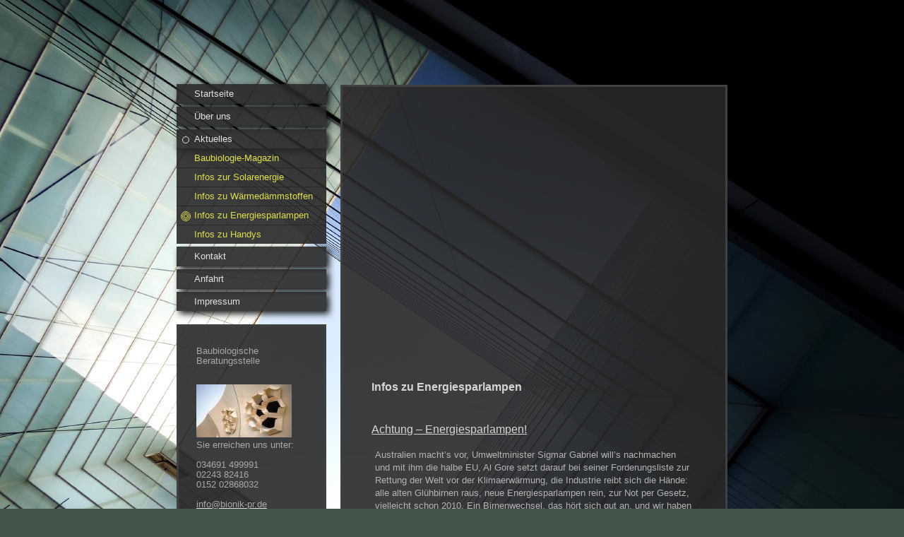

--- FILE ---
content_type: text/html; charset=UTF-8
request_url: https://www.bionik-pr.de/aktuelles/infos-zu-energiesparlampen/
body_size: 15732
content:
<!DOCTYPE html>
<html lang="de"  ><head prefix="og: http://ogp.me/ns# fb: http://ogp.me/ns/fb# business: http://ogp.me/ns/business#">
    <meta http-equiv="Content-Type" content="text/html; charset=utf-8"/>
    <meta name="generator" content="IONOS MyWebsite"/>
        
    <link rel="dns-prefetch" href="//cdn.website-start.de/"/>
    <link rel="dns-prefetch" href="//107.mod.mywebsite-editor.com"/>
    <link rel="dns-prefetch" href="https://107.sb.mywebsite-editor.com/"/>
    <link rel="shortcut icon" href="//cdn.website-start.de/favicon.ico"/>
        <title>bionik - Infos zu Energiesparlampen</title>
    
    <style type="text/css">@media screen and (min-device-width: 1024px) {
            .mediumScreenDisabled { display:block }
            .smallScreenDisabled { display:block }
        }
        @media screen and (max-device-width: 1024px) { .mediumScreenDisabled { display:none } }
        @media screen and (max-device-width: 568px) { .smallScreenDisabled { display:none } }
                @media screen and (min-width: 1024px) {
            .mobilepreview .mediumScreenDisabled { display:block }
            .mobilepreview .smallScreenDisabled { display:block }
        }
        @media screen and (max-width: 1024px) { .mobilepreview .mediumScreenDisabled { display:none } }
        @media screen and (max-width: 568px) { .mobilepreview .smallScreenDisabled { display:none } }</style>
    <meta name="viewport" content="width=1025"/>

<meta name="format-detection" content="telephone=no"/>
        <meta name="keywords" content="Dach, Dachdecker, Energieberatung, Energieausweis, Baustoffe, Baubiologie, Schiefer, Ziegel, Solar, Photovoltaik"/>
            <meta name="robots" content="index,follow"/>
        <link href="//cdn.website-start.de/templates/2046/style.css?1763478093678" rel="stylesheet" type="text/css"/>
    <link href="https://www.bionik-pr.de/s/style/theming.css?1735833197" rel="stylesheet" type="text/css"/>
    <link href="//cdn.website-start.de/app/cdn/min/group/web.css?1763478093678" rel="stylesheet" type="text/css"/>
<link href="//cdn.website-start.de/app/cdn/min/moduleserver/css/de_DE/common,shoppingbasket?1763478093678" rel="stylesheet" type="text/css"/>
    <link href="//cdn.website-start.de/app/cdn/min/group/mobilenavigation.css?1763478093678" rel="stylesheet" type="text/css"/>
    <link href="https://107.sb.mywebsite-editor.com/app/logstate2-css.php?site=603026888&amp;t=1769122159" rel="stylesheet" type="text/css"/>

<script type="text/javascript">
    /* <![CDATA[ */
var stagingMode = '';
    /* ]]> */
</script>
<script src="https://107.sb.mywebsite-editor.com/app/logstate-js.php?site=603026888&amp;t=1769122159"></script>

    <link href="//cdn.website-start.de/templates/2046/print.css?1763478093678" rel="stylesheet" media="print" type="text/css"/>
    <script type="text/javascript">
    /* <![CDATA[ */
    var systemurl = 'https://107.sb.mywebsite-editor.com/';
    var webPath = '/';
    var proxyName = '';
    var webServerName = 'www.bionik-pr.de';
    var sslServerUrl = 'https://www.bionik-pr.de';
    var nonSslServerUrl = 'http://www.bionik-pr.de';
    var webserverProtocol = 'http://';
    var nghScriptsUrlPrefix = '//107.mod.mywebsite-editor.com';
    var sessionNamespace = 'DIY_SB';
    var jimdoData = {
        cdnUrl:  '//cdn.website-start.de/',
        messages: {
            lightBox: {
    image : 'Bild',
    of: 'von'
}

        },
        isTrial: 0,
        pageId: 919121000    };
    var script_basisID = "603026888";

    diy = window.diy || {};
    diy.web = diy.web || {};

        diy.web.jsBaseUrl = "//cdn.website-start.de/s/build/";

    diy.context = diy.context || {};
    diy.context.type = diy.context.type || 'web';
    /* ]]> */
</script>

<script type="text/javascript" src="//cdn.website-start.de/app/cdn/min/group/web.js?1763478093678" crossorigin="anonymous"></script><script type="text/javascript" src="//cdn.website-start.de/s/build/web.bundle.js?1763478093678" crossorigin="anonymous"></script><script type="text/javascript" src="//cdn.website-start.de/app/cdn/min/group/mobilenavigation.js?1763478093678" crossorigin="anonymous"></script><script src="//cdn.website-start.de/app/cdn/min/moduleserver/js/de_DE/common,shoppingbasket?1763478093678"></script>
<script type="text/javascript" src="https://cdn.website-start.de/proxy/apps/a1tvb2/resource/dependencies/"></script><script type="text/javascript">
                    if (typeof require !== 'undefined') {
                        require.config({
                            waitSeconds : 10,
                            baseUrl : 'https://cdn.website-start.de/proxy/apps/a1tvb2/js/'
                        });
                    }
                </script><script type="text/javascript" src="//cdn.website-start.de/app/cdn/min/group/pfcsupport.js?1763478093678" crossorigin="anonymous"></script>    <meta property="og:type" content="business.business"/>
    <meta property="og:url" content="https://www.bionik-pr.de/aktuelles/infos-zu-energiesparlampen/"/>
    <meta property="og:title" content="bionik - Infos zu Energiesparlampen"/>
                <meta property="og:image" content="https://www.bionik-pr.de/s/img/emotionheader.gif"/>
        <meta property="business:contact_data:country_name" content="Deutschland"/>
    
    
    
    
    
    
    
    
</head>


<body class="body diyBgActive  cc-pagemode-default diyfeSidebarLeft diy-market-de_DE" data-pageid="919121000" id="page-919121000">
    
    <div class="diyw">
        <div class="diyweb diywebSingleNav">
	<div class="diyfeMobileNav">
		
<nav id="diyfeMobileNav" class="diyfeCA diyfeCA2" role="navigation">
    <a title="Navigation aufklappen/zuklappen">Navigation aufklappen/zuklappen</a>
    <ul class="mainNav1"><li class=" hasSubNavigation"><a data-page-id="919120990" href="https://www.bionik-pr.de/" class=" level_1"><span>Startseite</span></a></li><li class=" hasSubNavigation"><a data-page-id="919120991" href="https://www.bionik-pr.de/über-uns/" class=" level_1"><span>Über uns</span></a><span class="diyfeDropDownSubOpener">&nbsp;</span><div class="diyfeDropDownSubList diyfeCA diyfeCA2"><ul class="mainNav2"><li class=" hasSubNavigation"><a data-page-id="926538470" href="https://www.bionik-pr.de/leistungen/" class=" level_2"><span>Leistungen</span></a></li><li class=" hasSubNavigation"><a data-page-id="919120993" href="https://www.bionik-pr.de/über-uns/angebote-im-detail/" class=" level_2"><span>Angebote im Detail</span></a><span class="diyfeDropDownSubOpener">&nbsp;</span><div class="diyfeDropDownSubList diyfeCA diyfeCA2"><ul class="mainNav3"><li class=" hasSubNavigation"><a data-page-id="926097941" href="https://www.bionik-pr.de/über-uns/angebote-im-detail/bauprojekte/" class=" level_3"><span>Bauprojekte</span></a></li><li class=" hasSubNavigation"><a data-page-id="926097942" href="https://www.bionik-pr.de/über-uns/angebote-im-detail/baubiologie/" class=" level_3"><span>Baubiologie</span></a></li><li class=" hasSubNavigation"><a data-page-id="926097943" href="https://www.bionik-pr.de/über-uns/angebote-im-detail/energieberatung-energieausweis/" class=" level_3"><span>Energieberatung - Energieausweis</span></a></li><li class=" hasSubNavigation"><a data-page-id="926097944" href="https://www.bionik-pr.de/über-uns/angebote-im-detail/für-zukünftige-energiedörfer/" class=" level_3"><span>Für zukünftige Energiedörfer</span></a></li></ul></div></li></ul></div></li><li class="parent hasSubNavigation"><a data-page-id="919121006" href="https://www.bionik-pr.de/aktuelles/" class="parent level_1"><span>Aktuelles</span></a><span class="diyfeDropDownSubOpener">&nbsp;</span><div class="diyfeDropDownSubList diyfeCA diyfeCA2"><ul class="mainNav2"><li class=" hasSubNavigation"><a data-page-id="926491928" href="https://www.bionik-pr.de/aktuelles/baubiologie-magazin/" class=" level_2"><span>Baubiologie-Magazin</span></a></li><li class=" hasSubNavigation"><a data-page-id="919120994" href="https://www.bionik-pr.de/aktuelles/infos-zur-solarenergie/" class=" level_2"><span>Infos zur Solarenergie</span></a></li><li class=" hasSubNavigation"><a data-page-id="919121004" href="https://www.bionik-pr.de/aktuelles/infos-zu-wärmedämmstoffen/" class=" level_2"><span>Infos zu Wärmedämmstoffen</span></a></li><li class="current hasSubNavigation"><a data-page-id="919121000" href="https://www.bionik-pr.de/aktuelles/infos-zu-energiesparlampen/" class="current level_2"><span>Infos zu Energiesparlampen</span></a></li><li class=" hasSubNavigation"><a data-page-id="919121002" href="https://www.bionik-pr.de/aktuelles/infos-zu-handys/" class=" level_2"><span>Infos zu Handys</span></a></li></ul></div></li><li class=" hasSubNavigation"><a data-page-id="919120995" href="https://www.bionik-pr.de/kontakt/" class=" level_1"><span>Kontakt</span></a></li><li class=" hasSubNavigation"><a data-page-id="919120996" href="https://www.bionik-pr.de/anfahrt/" class=" level_1"><span>Anfahrt</span></a><span class="diyfeDropDownSubOpener">&nbsp;</span><div class="diyfeDropDownSubList diyfeCA diyfeCA2"><ul class="mainNav2"><li class=" hasSubNavigation"><a data-page-id="919120997" href="https://www.bionik-pr.de/anfahrt/bürozeiten/" class=" level_2"><span>Bürozeiten</span></a><span class="diyfeDropDownSubOpener">&nbsp;</span><div class="diyfeDropDownSubList diyfeCA diyfeCA2"><ul class="mainNav3"><li class=" hasSubNavigation"><a data-page-id="926491932" href="https://www.bionik-pr.de/anfahrt/bürozeiten/gästebuch/" class=" level_3"><span>Gästebuch</span></a></li></ul></div></li></ul></div></li><li class=" hasSubNavigation"><a data-page-id="919120998" href="https://www.bionik-pr.de/impressum/" class=" level_1"><span>Impressum</span></a></li></ul></nav>
	</div>
	<div class="diywebContainer">
		<div class="diywebContent">
			<div class="diywebLiveArea">
				<div class="diywebSecondary">
					<div class="diywebEmotionHeader">
						<div class="diywebGutter">
							
<style type="text/css" media="all">
.diyw div#emotion-header {
        max-width: 0;
        max-height: 0px;
                background: #6D9457;
    }

.diyw div#emotion-header-title-bg {
    left: 0%;
    top: 0%;
    width: 100%;
    height: 29%;

    background-color: #FFFFFF;
    opacity: 0.50;
    filter: alpha(opacity = 50);
    display: none;}
.diyw img#emotion-header-logo {
    left: 1.00%;
    top: 0%;
    background: transparent;
                border: 1px solid #CCCCCC;
        padding: 0px;
                display: none;
    }

.diyw div#emotion-header strong#emotion-header-title {
    left: 0%;
    top: 0%;
    color: #000000;
        font: normal normal 51px/120% Arial, Helvetica, sans-serif;
}

.diyw div#emotion-no-bg-container{
    max-height: 0px;
}

.diyw div#emotion-no-bg-container .emotion-no-bg-height {
    margin-top: 0.00%;
}
</style>
<div id="emotion-header" data-action="loadView" data-params="active" data-imagescount="1">
            <img src="https://www.bionik-pr.de/s/img/emotionheader.gif?1373961500.0.0px" id="emotion-header-img" alt=""/>
            
        <div id="ehSlideshowPlaceholder">
            <div id="ehSlideShow">
                <div class="slide-container">
                                        <div style="background-color: #6D9457">
                            <img src="https://www.bionik-pr.de/s/img/emotionheader.gif?1373961500.0.0px" alt=""/>
                        </div>
                                    </div>
            </div>
        </div>


        <script type="text/javascript">
        //<![CDATA[
                diy.module.emotionHeader.slideShow.init({ slides: [{"url":"https:\/\/www.bionik-pr.de\/s\/img\/emotionheader.gif?1373961500.0.0px","image_alt":"","bgColor":"#6D9457"}] });
        //]]>
        </script>

    
            
        
            
    
            <strong id="emotion-header-title" style="text-align: left">.
.    .bionik</strong>
                    <div class="notranslate">
                <svg xmlns="http://www.w3.org/2000/svg" version="1.1" id="emotion-header-title-svg" viewBox="0 0 850 0" preserveAspectRatio="xMinYMin meet"><text style="font-family:Arial, Helvetica, sans-serif;font-size:51px;font-style:normal;font-weight:normal;fill:#000000;line-height:1.2em;"><tspan x="0" style="text-anchor: start" dy="0.95em">.</tspan><tspan x="0" style="text-anchor: start" dy="1.2em">.    .bionik</tspan></text></svg>
            </div>
            
    
    <script type="text/javascript">
    //<![CDATA[
    (function ($) {
        function enableSvgTitle() {
                        var titleSvg = $('svg#emotion-header-title-svg'),
                titleHtml = $('#emotion-header-title'),
                emoWidthAbs = 850,
                emoHeightAbs = 0,
                offsetParent,
                titlePosition,
                svgBoxWidth,
                svgBoxHeight;

                        if (titleSvg.length && titleHtml.length) {
                offsetParent = titleHtml.offsetParent();
                titlePosition = titleHtml.position();
                svgBoxWidth = titleHtml.width();
                svgBoxHeight = titleHtml.height();

                                titleSvg.get(0).setAttribute('viewBox', '0 0 ' + svgBoxWidth + ' ' + svgBoxHeight);
                titleSvg.css({
                   left: Math.roundTo(100 * titlePosition.left / offsetParent.width(), 3) + '%',
                   top: Math.roundTo(100 * titlePosition.top / offsetParent.height(), 3) + '%',
                   width: Math.roundTo(100 * svgBoxWidth / emoWidthAbs, 3) + '%',
                   height: Math.roundTo(100 * svgBoxHeight / emoHeightAbs, 3) + '%'
                });

                titleHtml.css('visibility','hidden');
                titleSvg.css('visibility','visible');
            }
        }

        
        // switch to svg title
        enableSvgTitle();
        jQuery('#emotion-header-img').one('load', enableSvgTitle)

            }(jQuery));
    //]]>
    </script>

    </div>

						</div>
					</div>
					<div class="diywebNav diywebNav123 diyfeCA diyfeCA2">
						<div class="webnavigation"><ul id="mainNav1" class="mainNav1"><li class="navTopItemGroup_1"><a data-page-id="919120990" href="https://www.bionik-pr.de/" class="level_1"><span>Startseite</span></a></li><li class="navTopItemGroup_2"><a data-page-id="919120991" href="https://www.bionik-pr.de/über-uns/" class="level_1"><span>Über uns</span></a></li><li class="navTopItemGroup_3"><a data-page-id="919121006" href="https://www.bionik-pr.de/aktuelles/" class="parent level_1"><span>Aktuelles</span></a></li><li><ul id="mainNav2" class="mainNav2"><li class="navTopItemGroup_3"><a data-page-id="926491928" href="https://www.bionik-pr.de/aktuelles/baubiologie-magazin/" class="level_2"><span>Baubiologie-Magazin</span></a></li><li class="navTopItemGroup_3"><a data-page-id="919120994" href="https://www.bionik-pr.de/aktuelles/infos-zur-solarenergie/" class="level_2"><span>Infos zur Solarenergie</span></a></li><li class="navTopItemGroup_3"><a data-page-id="919121004" href="https://www.bionik-pr.de/aktuelles/infos-zu-wärmedämmstoffen/" class="level_2"><span>Infos zu Wärmedämmstoffen</span></a></li><li class="navTopItemGroup_3"><a data-page-id="919121000" href="https://www.bionik-pr.de/aktuelles/infos-zu-energiesparlampen/" class="current level_2"><span>Infos zu Energiesparlampen</span></a></li><li class="navTopItemGroup_3"><a data-page-id="919121002" href="https://www.bionik-pr.de/aktuelles/infos-zu-handys/" class="level_2"><span>Infos zu Handys</span></a></li></ul></li><li class="navTopItemGroup_4"><a data-page-id="919120995" href="https://www.bionik-pr.de/kontakt/" class="level_1"><span>Kontakt</span></a></li><li class="navTopItemGroup_5"><a data-page-id="919120996" href="https://www.bionik-pr.de/anfahrt/" class="level_1"><span>Anfahrt</span></a></li><li class="navTopItemGroup_6"><a data-page-id="919120998" href="https://www.bionik-pr.de/impressum/" class="level_1"><span>Impressum</span></a></li></ul></div>
					</div>
					<div class="diywebSidebar diyfeCA diyfeCA3">
						<div class="diywebGutter">
							<div id="matrix_1023607037" class="sortable-matrix" data-matrixId="1023607037"><div class="n module-type-text diyfeLiveArea "> <p><span style="color:#A9A8A8;">Baubiologische Beratungsstelle</span></p> </div><div class="n module-type-textWithImage diyfeLiveArea "> 
<div class="clearover " id="textWithImage-5780444399">
<div class="align-container imgleft" style="max-width: 100%; width: 135px;">
    <a class="imagewrapper" href="http://www.baubiologie-verzeichnis.de/adressen/bionik-buero-fuer-baubiologie-ibn/" target="_blank">
        <img src="https://www.bionik-pr.de/s/cc_images/cache_2455321244.jpg?t=1713601093" id="image_5780444399" alt="" style="width:100%"/>
    </a>


</div> 
<div class="textwrapper">
<p><span style="color:#A9A8A8;"><span style="font-family: verdana,sans-serif;">Sie erreichen uns unter:</span></span></p>
<p> </p>
<p><span style="color:#A9A8A8;"><span style="font-family: verdana,sans-serif;">034691 499991</span></span></p>
<p><span style="color:#A9A8A8;"><span style="font-family: verdana,sans-serif;">02243 82416</span></span></p>
<p><span style="color:#A9A8A8;"><span style="font-family: verdana,sans-serif;">0152 02868032</span></span></p>
<p> </p>
<p><span style="font-family:verdana,sans-serif;"><a href="mailto:info@bionik-pr.de"><span style="color:#A9A8A8;">info@bionik-pr.de</span></a></span></p>
<p> </p>
<p><span style="color:#A9A8A8;"><strong><span style="font-family: verdana,sans-serif;">Peter Reinhardt</span></strong><br/>
<span style="font-family: verdana,sans-serif;">Werkstatt für ökologische Gebäudeplanung-<br/>
baubiologische Beratungsstelle IBN</span></span><br/>
 </p>
<p><span style="color:#A9A8A8;"><span style="font-family: verdana,sans-serif;">b i o n i k</span></span></p>
<p> </p>
<p><span style="color:#A9A8A8;"><span style="font-family: verdana,sans-serif;">Dompfaffstraße 6c<br/>
06420 Könnern/ Trebnitz (Saale)</span></span></p>
<p> </p>
<p><span style="color:#A9A8A8;"><span style="font-family:verdana,sans-serif;">Kelterser Strasse 85</span></span></p>
<p><span style="color:#A9A8A8;"><span style="font-family:verdana,sans-serif;">53783 Eitorf</span></span></p>
</div>
</div> 
<script type="text/javascript">
    //<![CDATA[
    jQuery(document).ready(function($){
        var $target = $('#textWithImage-5780444399');

        if ($.fn.swipebox && Modernizr.touch) {
            $target
                .find('a[rel*="lightbox"]')
                .addClass('swipebox')
                .swipebox();
        } else {
            $target.tinyLightbox({
                item: 'a[rel*="lightbox"]',
                cycle: false,
                hideNavigation: true
            });
        }
    });
    //]]>
</script>
 </div><div class="n module-type-imageSubtitle diyfeLiveArea "> <div class="clearover imageSubtitle" id="imageSubtitle-5820746108">
    <div class="align-container align-center" style="max-width: 83px">
        <a class="imagewrapper" href="https://naturpark.unteres-saaletal.de/" target="_blank">
            <img id="image_2486947510" src="https://www.bionik-pr.de/s/cc_images/cache_2486947510.png?t=1737643644" alt="" style="max-width: 83px; height:auto"/>
        </a>

        
    </div>

</div>

<script type="text/javascript">
//<![CDATA[
jQuery(function($) {
    var $target = $('#imageSubtitle-5820746108');

    if ($.fn.swipebox && Modernizr.touch) {
        $target
            .find('a[rel*="lightbox"]')
            .addClass('swipebox')
            .swipebox();
    } else {
        $target.tinyLightbox({
            item: 'a[rel*="lightbox"]',
            cycle: false,
            hideNavigation: true
        });
    }
});
//]]>
</script>
 </div><div class="n module-type-text diyfeLiveArea "> <p><span style="color:#A9A8A8;"><span style="font-family:verdana,sans-serif;">    Willkommen in der                 Natur</span></span></p>
<p> </p>
<p><span style="color:#A9A8A8;"><span style="font-family:verdana,sans-serif;">Die Schnittstelle zwischen Politik, Industrie und Handwerk sowie der Bevölkerung für den Klimaschutz</span></span></p> </div><div class="n module-type-imageSubtitle diyfeLiveArea "> <div class="clearover imageSubtitle" id="imageSubtitle-5810537233">
    <div class="align-container align-left" style="max-width: 150px">
        <a class="imagewrapper" href="https://www.baubiologie.de/" target="_blank">
            <img id="image_2463882825" src="https://www.bionik-pr.de/s/cc_images/cache_2463882825.png?t=1473179077" alt="" style="max-width: 150px; height:auto"/>
        </a>

        
    </div>

</div>

<script type="text/javascript">
//<![CDATA[
jQuery(function($) {
    var $target = $('#imageSubtitle-5810537233');

    if ($.fn.swipebox && Modernizr.touch) {
        $target
            .find('a[rel*="lightbox"]')
            .addClass('swipebox')
            .swipebox();
    } else {
        $target.tinyLightbox({
            item: 'a[rel*="lightbox"]',
            cycle: false,
            hideNavigation: true
        });
    }
});
//]]>
</script>
 </div><div class="n module-type-imageSubtitle diyfeLiveArea "> <div class="clearover imageSubtitle" id="imageSubtitle-5815772936">
    <div class="align-container align-left" style="max-width: 148px">
        <a class="imagewrapper" href="https://baubiologie-magazin.de/" target="_blank">
            <img id="image_2476181907" src="https://www.bionik-pr.de/s/cc_images/cache_2476181907.png?t=1575541221" alt="" style="max-width: 148px; height:auto"/>
        </a>

        
    </div>

</div>

<script type="text/javascript">
//<![CDATA[
jQuery(function($) {
    var $target = $('#imageSubtitle-5815772936');

    if ($.fn.swipebox && Modernizr.touch) {
        $target
            .find('a[rel*="lightbox"]')
            .addClass('swipebox')
            .swipebox();
    } else {
        $target.tinyLightbox({
            item: 'a[rel*="lightbox"]',
            cycle: false,
            hideNavigation: true
        });
    }
});
//]]>
</script>
 </div><div class="n module-type-imageSubtitle diyfeLiveArea "> <div class="clearover imageSubtitle" id="imageSubtitle-5817259124">
    <div class="align-container align-left" style="max-width: 148px">
        <a class="imagewrapper" href="https://www.oekoplus.de/partner/baubiologie-/baubiologische-beratungsstellen~764.de.html" target="_blank">
            <img id="image_2479285079" src="https://www.bionik-pr.de/s/cc_images/cache_2479285079.jpeg?t=1588247347" alt="" style="max-width: 148px; height:auto"/>
        </a>

        
    </div>

</div>

<script type="text/javascript">
//<![CDATA[
jQuery(function($) {
    var $target = $('#imageSubtitle-5817259124');

    if ($.fn.swipebox && Modernizr.touch) {
        $target
            .find('a[rel*="lightbox"]')
            .addClass('swipebox')
            .swipebox();
    } else {
        $target.tinyLightbox({
            item: 'a[rel*="lightbox"]',
            cycle: false,
            hideNavigation: true
        });
    }
});
//]]>
</script>
 </div><div class="n module-type-imageSubtitle diyfeLiveArea "> <div class="clearover imageSubtitle imageFitWidth" id="imageSubtitle-5780635072">
    <div class="align-container align-left" style="max-width: 210px">
        <a class="imagewrapper" href="https://effizienzhaus.zukunft-haus.info/aussteller/suche-experten/suchergebnis?tx_denaexpertendb_search%5Bcontroller%5D=Search&amp;cHash=65fdec0c5bfeaea32606c58662ca1670" target="_blank" title="Energieberater">
            <img id="image_2415038300" src="https://www.bionik-pr.de/s/cc_images/cache_2415038300.png?t=1484913394" alt="" style="max-width: 210px; height:auto"/>
        </a>

                <span class="caption">Energieberater</span>
        
    </div>

</div>

<script type="text/javascript">
//<![CDATA[
jQuery(function($) {
    var $target = $('#imageSubtitle-5780635072');

    if ($.fn.swipebox && Modernizr.touch) {
        $target
            .find('a[rel*="lightbox"]')
            .addClass('swipebox')
            .swipebox();
    } else {
        $target.tinyLightbox({
            item: 'a[rel*="lightbox"]',
            cycle: false,
            hideNavigation: true
        });
    }
});
//]]>
</script>
 </div><div class="n module-type-text diyfeLiveArea "> <p><a href="https://www.bionik-pr.de/kontakt/"><span style="color:#A9A8A8;">Links</span></a></p> </div><div class="n module-type-imageSubtitle diyfeLiveArea "> <div class="clearover imageSubtitle" id="imageSubtitle-5780444379">
    <div class="align-container align-left" style="max-width: 200px">
        <a class="imagewrapper" href="http://www.energiepass-aussteller-verzeichnis.de" target="_blank">
            <img id="image_2414889874" src="https://www.bionik-pr.de/s/cc_images/cache_2414889874.png?t=1277740051" alt="" style="max-width: 200px; height:auto"/>
        </a>

        
    </div>

</div>

<script type="text/javascript">
//<![CDATA[
jQuery(function($) {
    var $target = $('#imageSubtitle-5780444379');

    if ($.fn.swipebox && Modernizr.touch) {
        $target
            .find('a[rel*="lightbox"]')
            .addClass('swipebox')
            .swipebox();
    } else {
        $target.tinyLightbox({
            item: 'a[rel*="lightbox"]',
            cycle: false,
            hideNavigation: true
        });
    }
});
//]]>
</script>
 </div><div class="n module-type-imageSubtitle diyfeLiveArea "> <div class="clearover imageSubtitle" id="imageSubtitle-5799007564">
    <div class="align-container align-left" style="max-width: 148px">
        <a class="imagewrapper" href="http://www.deutscheumweltstiftung.de/" target="_blank">
            <img id="image_2440557503" src="https://www.bionik-pr.de/s/cc_images/cache_2440557503.png?t=1395388890" alt="" style="max-width: 148px; height:auto"/>
        </a>

        
    </div>

</div>

<script type="text/javascript">
//<![CDATA[
jQuery(function($) {
    var $target = $('#imageSubtitle-5799007564');

    if ($.fn.swipebox && Modernizr.touch) {
        $target
            .find('a[rel*="lightbox"]')
            .addClass('swipebox')
            .swipebox();
    } else {
        $target.tinyLightbox({
            item: 'a[rel*="lightbox"]',
            cycle: false,
            hideNavigation: true
        });
    }
});
//]]>
</script>
 </div><div class="n module-type-text diyfeLiveArea "> <p><a href="https://www.bionik-pr.de/aktuelles/infos-zur-solarenergie/"><span style="color:#A9A8A8;">Solartechnik - Solarthermie - Photovoltaik<br/>
Ihr Sonnenstrom vom eigenen Dach</span></a></p> </div><div class="n module-type-imageSubtitle diyfeLiveArea "> <div class="clearover imageSubtitle imageFitWidth" id="imageSubtitle-5797967680">
    <div class="align-container align-left" style="max-width: 234px">
        <a class="imagewrapper" href="http://www.oekoportal.de" target="_blank">
            <img id="image_2437708243" src="https://www.bionik-pr.de/s/cc_images/cache_2437708243.png?t=1588246366" alt="" style="max-width: 234px; height:auto"/>
        </a>

        
    </div>

</div>

<script type="text/javascript">
//<![CDATA[
jQuery(function($) {
    var $target = $('#imageSubtitle-5797967680');

    if ($.fn.swipebox && Modernizr.touch) {
        $target
            .find('a[rel*="lightbox"]')
            .addClass('swipebox')
            .swipebox();
    } else {
        $target.tinyLightbox({
            item: 'a[rel*="lightbox"]',
            cycle: false,
            hideNavigation: true
        });
    }
});
//]]>
</script>
 </div><div class="n module-type-imageSubtitle diyfeLiveArea "> <div class="clearover imageSubtitle imageFitWidth" id="imageSubtitle-5812556119">
    <div class="align-container align-left" style="max-width: 156px">
        <a class="imagewrapper" href="https://www.oekologische-branchen.de/?d=artikeldienst" target="_blank">
            <img id="image_2468495068" src="https://www.bionik-pr.de/s/cc_images/cache_2468495068.png?t=1498300772" alt="" style="max-width: 156px; height:auto"/>
        </a>

        
    </div>

</div>

<script type="text/javascript">
//<![CDATA[
jQuery(function($) {
    var $target = $('#imageSubtitle-5812556119');

    if ($.fn.swipebox && Modernizr.touch) {
        $target
            .find('a[rel*="lightbox"]')
            .addClass('swipebox')
            .swipebox();
    } else {
        $target.tinyLightbox({
            item: 'a[rel*="lightbox"]',
            cycle: false,
            hideNavigation: true
        });
    }
});
//]]>
</script>
 </div><div class="n module-type-text diyfeLiveArea "> <p style="text-align: left;"><span style="color:#A9A8A8;">Zentrum für umweltbewusstes Bauen</span></p> </div><div class="n module-type-imageSubtitle diyfeLiveArea "> <div class="clearover imageSubtitle" id="imageSubtitle-5780444385">
    <div class="align-container align-left" style="max-width: 235px">
        <a class="imagewrapper" href="http://www.zub-kassel.de" target="_blank">
            <img id="image_2437708281" src="https://www.bionik-pr.de/s/cc_images/cache_2437708281.jpg?t=1384347738" alt="" style="max-width: 235px; height:auto"/>
        </a>

        
    </div>

</div>

<script type="text/javascript">
//<![CDATA[
jQuery(function($) {
    var $target = $('#imageSubtitle-5780444385');

    if ($.fn.swipebox && Modernizr.touch) {
        $target
            .find('a[rel*="lightbox"]')
            .addClass('swipebox')
            .swipebox();
    } else {
        $target.tinyLightbox({
            item: 'a[rel*="lightbox"]',
            cycle: false,
            hideNavigation: true
        });
    }
});
//]]>
</script>
 </div><div class="n module-type-imageSubtitle diyfeLiveArea "> <div class="clearover imageSubtitle imageFitWidth" id="imageSubtitle-5812307099">
    <div class="align-container align-left" style="max-width: 156px">
        <a class="imagewrapper" href="http://www.fez-magdeburg.de/index.php?article_id=1" target="_blank">
            <img id="image_2467774628" src="https://www.bionik-pr.de/s/cc_images/cache_2467774628.jpg?t=1494485946" alt="" style="max-width: 156px; height:auto"/>
        </a>

        
    </div>

</div>

<script type="text/javascript">
//<![CDATA[
jQuery(function($) {
    var $target = $('#imageSubtitle-5812307099');

    if ($.fn.swipebox && Modernizr.touch) {
        $target
            .find('a[rel*="lightbox"]')
            .addClass('swipebox')
            .swipebox();
    } else {
        $target.tinyLightbox({
            item: 'a[rel*="lightbox"]',
            cycle: false,
            hideNavigation: true
        });
    }
});
//]]>
</script>
 </div><div class="n module-type-imageSubtitle diyfeLiveArea "> <div class="clearover imageSubtitle imageFitWidth" id="imageSubtitle-5812307102">
    <div class="align-container align-left" style="max-width: 156px">
        <a class="imagewrapper" href="http://climate-kic.de/kreativitaetsverlust-neurowissenschaft" target="_blank">
            <img id="image_2467774631" src="https://www.bionik-pr.de/s/cc_images/cache_2467774631.jpg?t=1494485981" alt="" style="max-width: 156px; height:auto"/>
        </a>

        
    </div>

</div>

<script type="text/javascript">
//<![CDATA[
jQuery(function($) {
    var $target = $('#imageSubtitle-5812307102');

    if ($.fn.swipebox && Modernizr.touch) {
        $target
            .find('a[rel*="lightbox"]')
            .addClass('swipebox')
            .swipebox();
    } else {
        $target.tinyLightbox({
            item: 'a[rel*="lightbox"]',
            cycle: false,
            hideNavigation: true
        });
    }
});
//]]>
</script>
 </div><div class="n module-type-imageSubtitle diyfeLiveArea "> <div class="clearover imageSubtitle imageFitWidth" id="imageSubtitle-5813720048">
    <div class="align-container align-left" style="max-width: 156px">
        <a class="imagewrapper" href="https://translate.google.com/translate?depth=1&amp;hl=de&amp;prev=search&amp;rurl=translate.google.de&amp;sl=sl&amp;sp=nmt4&amp;u=http://www.golibar.com/" target="_blank">
            <img id="image_2471386002" src="https://www.bionik-pr.de/s/cc_images/cache_2471386002.png?t=1516176530" alt="" style="max-width: 156px; height:auto"/>
        </a>

        
    </div>

</div>

<script type="text/javascript">
//<![CDATA[
jQuery(function($) {
    var $target = $('#imageSubtitle-5813720048');

    if ($.fn.swipebox && Modernizr.touch) {
        $target
            .find('a[rel*="lightbox"]')
            .addClass('swipebox')
            .swipebox();
    } else {
        $target.tinyLightbox({
            item: 'a[rel*="lightbox"]',
            cycle: false,
            hideNavigation: true
        });
    }
});
//]]>
</script>
 </div><div class="n module-type-text diyfeLiveArea "> <p><span style="color:#A9A8A8;">Golibar - Partner in Slowenien</span></p> </div><div class="n module-type-hr diyfeLiveArea "> <div style="padding: 0px 0px">
    <div class="hr"></div>
</div>
 </div><div class="n module-type-text diyfeLiveArea "> <p><a href="http://www.branchenbuchdeutschland.de/branchenbuch/sachsenanhalt/energieberatung" target="_blank"><span style="color:#A9A8A8;">Branchenbuch Deutschland</span></a></p> </div><div class="n module-type-imageSubtitle diyfeLiveArea "> <div class="clearover imageSubtitle" id="imageSubtitle-5798927997">
    <div class="align-container align-left" style="max-width: 201px">
        <a class="imagewrapper" href="http://www.vs-gesundheitsberater.de/" target="_blank">
            <img id="image_2440361322" src="https://www.bionik-pr.de/s/cc_images/cache_2440361322.jpg?t=1394542046" alt="" style="max-width: 201px; height:auto"/>
        </a>

        
    </div>

</div>

<script type="text/javascript">
//<![CDATA[
jQuery(function($) {
    var $target = $('#imageSubtitle-5798927997');

    if ($.fn.swipebox && Modernizr.touch) {
        $target
            .find('a[rel*="lightbox"]')
            .addClass('swipebox')
            .swipebox();
    } else {
        $target.tinyLightbox({
            item: 'a[rel*="lightbox"]',
            cycle: false,
            hideNavigation: true
        });
    }
});
//]]>
</script>
 </div><div class="n module-type-imageSubtitle diyfeLiveArea "> <div class="clearover imageSubtitle" id="imageSubtitle-5797975884">
    <div class="align-container align-left" style="max-width: 387px">
        <a class="imagewrapper" href="http://www.neuzeitbau.de" target="_blank">
            <img id="image_2452569998" src="https://www.bionik-pr.de/s/cc_images/cache_2452569998.png?t=1428734444" alt="" style="max-width: 387px; height:auto"/>
        </a>

        
    </div>

</div>

<script type="text/javascript">
//<![CDATA[
jQuery(function($) {
    var $target = $('#imageSubtitle-5797975884');

    if ($.fn.swipebox && Modernizr.touch) {
        $target
            .find('a[rel*="lightbox"]')
            .addClass('swipebox')
            .swipebox();
    } else {
        $target.tinyLightbox({
            item: 'a[rel*="lightbox"]',
            cycle: false,
            hideNavigation: true
        });
    }
});
//]]>
</script>
 </div><div class="n module-type-imageSubtitle diyfeLiveArea "> <div class="clearover imageSubtitle imageFitWidth" id="imageSubtitle-5817443658">
    <div class="align-container align-left" style="max-width: 156px">
        <a class="imagewrapper" href="https://www.ankeplehn-lebensraumgestaltung.de/kurs-perma-architektur/" target="_blank">
            <img id="image_2479606974" src="https://www.bionik-pr.de/s/cc_images/cache_2479606974.jpg?t=1592557485" alt="" style="max-width: 156px; height:auto"/>
        </a>

        
    </div>

</div>

<script type="text/javascript">
//<![CDATA[
jQuery(function($) {
    var $target = $('#imageSubtitle-5817443658');

    if ($.fn.swipebox && Modernizr.touch) {
        $target
            .find('a[rel*="lightbox"]')
            .addClass('swipebox')
            .swipebox();
    } else {
        $target.tinyLightbox({
            item: 'a[rel*="lightbox"]',
            cycle: false,
            hideNavigation: true
        });
    }
});
//]]>
</script>
 </div><div class="n module-type-imageSubtitle diyfeLiveArea "> <div class="clearover imageSubtitle imageFitWidth" id="imageSubtitle-5812797415">
    <div class="align-container align-left" style="max-width: 156px">
        <a class="imagewrapper" href="https://plus.google.com/+BiolehmhausGmbH%C3%96lbronnD%C3%BCrrn?hl=de" target="_blank">
            <img id="image_2469169172" src="https://www.bionik-pr.de/s/cc_images/cache_2469169172.png?t=1502210583" alt="" style="max-width: 156px; height:auto"/>
        </a>

        
    </div>

</div>

<script type="text/javascript">
//<![CDATA[
jQuery(function($) {
    var $target = $('#imageSubtitle-5812797415');

    if ($.fn.swipebox && Modernizr.touch) {
        $target
            .find('a[rel*="lightbox"]')
            .addClass('swipebox')
            .swipebox();
    } else {
        $target.tinyLightbox({
            item: 'a[rel*="lightbox"]',
            cycle: false,
            hideNavigation: true
        });
    }
});
//]]>
</script>
 </div><div class="n module-type-imageSubtitle diyfeLiveArea "> <div class="clearover imageSubtitle imageFitWidth" id="imageSubtitle-5815485911">
    <div class="align-container align-left" style="max-width: 156px">
        <a class="imagewrapper" href="https://www.google.com/url?sa=i&amp;rct=j&amp;q=&amp;esrc=s&amp;source=imgres&amp;cd=&amp;cad=rja&amp;uact=8&amp;ved=2ahUKEwienuzf4IHgAhXlN-wKHZzODfwQjhx6BAgBEAI&amp;url=http%3A%2F%2Fwww.baubiologie.management%2Fmedia%2Ffiles%2FW%2BG165-Leseprobe-2-01.pdf&amp;psig=AOvVaw0OcX1955kKmiJnG2Brk" target="_blank">
            <img id="image_2475577148" src="https://www.bionik-pr.de/s/cc_images/cache_2475577148.png?t=1548173453" alt="" style="max-width: 156px; height:auto"/>
        </a>

        
    </div>

</div>

<script type="text/javascript">
//<![CDATA[
jQuery(function($) {
    var $target = $('#imageSubtitle-5815485911');

    if ($.fn.swipebox && Modernizr.touch) {
        $target
            .find('a[rel*="lightbox"]')
            .addClass('swipebox')
            .swipebox();
    } else {
        $target.tinyLightbox({
            item: 'a[rel*="lightbox"]',
            cycle: false,
            hideNavigation: true
        });
    }
});
//]]>
</script>
 </div><div class="n module-type-imageSubtitle diyfeLiveArea "> <div class="clearover imageSubtitle imageFitWidth" id="imageSubtitle-5815486025">
    <div class="align-container align-left" style="max-width: 156px">
        <a class="imagewrapper" href="https://www.natuerlich-daemmen.info/service/handwerker-finden/" target="_blank">
            <img id="image_2475577176" src="https://www.bionik-pr.de/s/cc_images/cache_2475577176.png?t=1548174008" alt="" style="max-width: 156px; height:auto"/>
        </a>

        
    </div>

</div>

<script type="text/javascript">
//<![CDATA[
jQuery(function($) {
    var $target = $('#imageSubtitle-5815486025');

    if ($.fn.swipebox && Modernizr.touch) {
        $target
            .find('a[rel*="lightbox"]')
            .addClass('swipebox')
            .swipebox();
    } else {
        $target.tinyLightbox({
            item: 'a[rel*="lightbox"]',
            cycle: false,
            hideNavigation: true
        });
    }
});
//]]>
</script>
 </div><div class="n module-type-imageSubtitle diyfeLiveArea "> <div class="clearover imageSubtitle imageFitWidth" id="imageSubtitle-5815486033">
    <div class="align-container align-left" style="max-width: 156px">
        <a class="imagewrapper" href="https://www.holzius.com/de/" target="_blank">
            <img id="image_2475577180" src="https://www.bionik-pr.de/s/cc_images/cache_2475577180.jpg?t=1548174423" alt="" style="max-width: 156px; height:auto"/>
        </a>

        
    </div>

</div>

<script type="text/javascript">
//<![CDATA[
jQuery(function($) {
    var $target = $('#imageSubtitle-5815486033');

    if ($.fn.swipebox && Modernizr.touch) {
        $target
            .find('a[rel*="lightbox"]')
            .addClass('swipebox')
            .swipebox();
    } else {
        $target.tinyLightbox({
            item: 'a[rel*="lightbox"]',
            cycle: false,
            hideNavigation: true
        });
    }
});
//]]>
</script>
 </div><div class="n module-type-imageSubtitle diyfeLiveArea "> <div class="clearover imageSubtitle imageFitWidth" id="imageSubtitle-5797976147">
    <div class="align-container align-left" style="max-width: 220px">
        <a class="imagewrapper" href="https://www.youtube.com/watch?v=FPYFXXgfxQQ" target="_blank">
            <img id="image_2437707568" src="https://www.bionik-pr.de/s/cc_images/cache_2437707568.jpg?t=1574702917" alt="" style="max-width: 220px; height:auto"/>
        </a>

        
    </div>

</div>

<script type="text/javascript">
//<![CDATA[
jQuery(function($) {
    var $target = $('#imageSubtitle-5797976147');

    if ($.fn.swipebox && Modernizr.touch) {
        $target
            .find('a[rel*="lightbox"]')
            .addClass('swipebox')
            .swipebox();
    } else {
        $target.tinyLightbox({
            item: 'a[rel*="lightbox"]',
            cycle: false,
            hideNavigation: true
        });
    }
});
//]]>
</script>
 </div><div class="n module-type-header diyfeLiveArea "> <h1><span class="diyfeDecoration">Hackschnitzel- BHKW</span></h1> </div><div class="n module-type-imageSubtitle diyfeLiveArea "> <div class="clearover imageSubtitle" id="imageSubtitle-5797976246">
    <div class="align-container align-left" style="max-width: 222px">
        <a class="imagewrapper" href="http://www.youtube.com/watch?v=a0ASioEmHvk" target="_blank">
            <img id="image_2437708166" src="https://www.bionik-pr.de/s/cc_images/cache_2437708166.jpg?t=1384347656" alt="" style="max-width: 222px; height:auto"/>
        </a>

        
    </div>

</div>

<script type="text/javascript">
//<![CDATA[
jQuery(function($) {
    var $target = $('#imageSubtitle-5797976246');

    if ($.fn.swipebox && Modernizr.touch) {
        $target
            .find('a[rel*="lightbox"]')
            .addClass('swipebox')
            .swipebox();
    } else {
        $target.tinyLightbox({
            item: 'a[rel*="lightbox"]',
            cycle: false,
            hideNavigation: true
        });
    }
});
//]]>
</script>
 </div><div class="n module-type-header diyfeLiveArea "> <h1><span class="diyfeDecoration">Der ökologische Faktor</span></h1> </div><div class="n module-type-imageSubtitle diyfeLiveArea "> <div class="clearover imageSubtitle" id="imageSubtitle-5797975984">
    <div class="align-container align-left" style="max-width: 200px">
        <a class="imagewrapper" href="http://www.hanffaser.de" target="_blank">
            <img id="image_2437708331" src="https://www.bionik-pr.de/s/cc_images/cache_2437708331.jpg?t=1384347890" alt="" style="max-width: 200px; height:auto"/>
        </a>

        
    </div>

</div>

<script type="text/javascript">
//<![CDATA[
jQuery(function($) {
    var $target = $('#imageSubtitle-5797975984');

    if ($.fn.swipebox && Modernizr.touch) {
        $target
            .find('a[rel*="lightbox"]')
            .addClass('swipebox')
            .swipebox();
    } else {
        $target.tinyLightbox({
            item: 'a[rel*="lightbox"]',
            cycle: false,
            hideNavigation: true
        });
    }
});
//]]>
</script>
 </div><div class="n module-type-header diyfeLiveArea "> <h1><span class="diyfeDecoration">Produkte aus Hanf</span></h1> </div><div class="n module-type-imageSubtitle diyfeLiveArea "> <div class="clearover imageSubtitle" id="imageSubtitle-5809794638">
    <div class="align-container align-left" style="max-width: 266px">
        <a class="imagewrapper" href="http://www.ziegelei-hundisburg.de/produkte.htm" target="_blank">
            <img id="image_2462056199" src="https://www.bionik-pr.de/s/cc_images/cache_2462056199.JPG?t=1464156302" alt="" style="max-width: 266px; height:auto"/>
        </a>

        
    </div>

</div>

<script type="text/javascript">
//<![CDATA[
jQuery(function($) {
    var $target = $('#imageSubtitle-5809794638');

    if ($.fn.swipebox && Modernizr.touch) {
        $target
            .find('a[rel*="lightbox"]')
            .addClass('swipebox')
            .swipebox();
    } else {
        $target.tinyLightbox({
            item: 'a[rel*="lightbox"]',
            cycle: false,
            hideNavigation: true
        });
    }
});
//]]>
</script>
 </div><div class="n module-type-header diyfeLiveArea "> <h1><span class="diyfeDecoration">Hochbrandgips aus Hundisburg</span></h1> </div><div class="n module-type-imageSubtitle diyfeLiveArea "> <div class="clearover imageSubtitle" id="imageSubtitle-5809987112">
    <div class="align-container align-left" style="max-width: 266px">
        <a class="imagewrapper" href="http://klimasan-perlit.de/produkte/" target="_blank">
            <img id="image_2462499861" src="https://www.bionik-pr.de/s/cc_images/cache_2462499861.jpg?t=1466329912" alt="" style="max-width: 266px; height:auto"/>
        </a>

        
    </div>

</div>

<script type="text/javascript">
//<![CDATA[
jQuery(function($) {
    var $target = $('#imageSubtitle-5809987112');

    if ($.fn.swipebox && Modernizr.touch) {
        $target
            .find('a[rel*="lightbox"]')
            .addClass('swipebox')
            .swipebox();
    } else {
        $target.tinyLightbox({
            item: 'a[rel*="lightbox"]',
            cycle: false,
            hideNavigation: true
        });
    }
});
//]]>
</script>
 </div><div class="n module-type-header diyfeLiveArea "> <h1><span class="diyfeDecoration">vulkanisches Glas</span></h1> </div><div class="n module-type-imageSubtitle diyfeLiveArea "> <div class="clearover imageSubtitle imageFitWidth" id="imageSubtitle-5811457417">
    <div class="align-container align-left" style="max-width: 156px">
        <a class="imagewrapper" href="http://heka.technology/" target="_blank">
            <img id="image_2465898148" src="https://www.bionik-pr.de/s/cc_images/cache_2465898148.jpg?t=1484056369" alt="" style="max-width: 156px; height:auto"/>
        </a>

        
    </div>

</div>

<script type="text/javascript">
//<![CDATA[
jQuery(function($) {
    var $target = $('#imageSubtitle-5811457417');

    if ($.fn.swipebox && Modernizr.touch) {
        $target
            .find('a[rel*="lightbox"]')
            .addClass('swipebox')
            .swipebox();
    } else {
        $target.tinyLightbox({
            item: 'a[rel*="lightbox"]',
            cycle: false,
            hideNavigation: true
        });
    }
});
//]]>
</script>
 </div><div class="n module-type-header diyfeLiveArea "> <h1><span class="diyfeDecoration">Graphit - Schwarzes Gold </span></h1> </div><div class="n module-type-imageSubtitle diyfeLiveArea "> <div class="clearover imageSubtitle imageFitWidth" id="imageSubtitle-5811754266">
    <div class="align-container align-left" style="max-width: 156px">
        <a class="imagewrapper" href="https://benz24.de/ebook-ratgeber-wohngesundheit/" target="_blank">
            <img id="image_2466529259" src="https://www.bionik-pr.de/s/cc_images/cache_2466529259.jpg?t=1487348865" alt="" style="max-width: 156px; height:auto"/>
        </a>

        
    </div>

</div>

<script type="text/javascript">
//<![CDATA[
jQuery(function($) {
    var $target = $('#imageSubtitle-5811754266');

    if ($.fn.swipebox && Modernizr.touch) {
        $target
            .find('a[rel*="lightbox"]')
            .addClass('swipebox')
            .swipebox();
    } else {
        $target.tinyLightbox({
            item: 'a[rel*="lightbox"]',
            cycle: false,
            hideNavigation: true
        });
    }
});
//]]>
</script>
 </div><div class="n module-type-header diyfeLiveArea "> <h1><span class="diyfeDecoration">E-Book - Wohngesund bauen und renovieren</span></h1> </div><div class="n module-type-imageSubtitle diyfeLiveArea "> <div class="clearover imageSubtitle" id="imageSubtitle-5797046723">
    <div class="align-container align-left" style="max-width: 221px">
        <a class="imagewrapper" href="http://www.senertec.de/" target="_blank">
            <img id="image_2437708311" src="https://www.bionik-pr.de/s/cc_images/cache_2437708311.jpg?t=1384347851" alt="" style="max-width: 221px; height:auto"/>
        </a>

        
    </div>

</div>

<script type="text/javascript">
//<![CDATA[
jQuery(function($) {
    var $target = $('#imageSubtitle-5797046723');

    if ($.fn.swipebox && Modernizr.touch) {
        $target
            .find('a[rel*="lightbox"]')
            .addClass('swipebox')
            .swipebox();
    } else {
        $target.tinyLightbox({
            item: 'a[rel*="lightbox"]',
            cycle: false,
            hideNavigation: true
        });
    }
});
//]]>
</script>
 </div><div class="n module-type-header diyfeLiveArea "> <h1><span class="diyfeDecoration">Mikro-KWK-Anlage</span></h1> </div><div class="n module-type-imageSubtitle diyfeLiveArea "> <div class="clearover imageSubtitle imageFitWidth" id="imageSubtitle-5815633724">
    <div class="align-container align-left" style="max-width: 156px">
        <a class="imagewrapper" href="https://energie-kostenmanagement.de/" target="_blank">
            <img id="image_2475863216" src="https://www.bionik-pr.de/s/cc_images/cache_2475863216.jpg?t=1550667983" alt="" style="max-width: 156px; height:auto"/>
        </a>

        
    </div>

</div>

<script type="text/javascript">
//<![CDATA[
jQuery(function($) {
    var $target = $('#imageSubtitle-5815633724');

    if ($.fn.swipebox && Modernizr.touch) {
        $target
            .find('a[rel*="lightbox"]')
            .addClass('swipebox')
            .swipebox();
    } else {
        $target.tinyLightbox({
            item: 'a[rel*="lightbox"]',
            cycle: false,
            hideNavigation: true
        });
    }
});
//]]>
</script>
 </div><div class="n module-type-header diyfeLiveArea "> <h1><span class="diyfeDecoration">Ökostrom aus erneuerbarer Energie</span></h1> </div><div class="n module-type-imageSubtitle diyfeLiveArea "> <div class="clearover imageSubtitle imageFitWidth" id="imageSubtitle-5806603276">
    <div class="align-container align-left" style="max-width: 266px">
        <a class="imagewrapper" href="https://www.sunstyle.com/de/projekte/#case-studies" target="_blank">
            <img id="image_2455705964" src="https://www.bionik-pr.de/s/cc_images/cache_2455705964.jpg?t=1679163058" alt="" style="max-width: 266px; height:auto"/>
        </a>

        
    </div>

</div>

<script type="text/javascript">
//<![CDATA[
jQuery(function($) {
    var $target = $('#imageSubtitle-5806603276');

    if ($.fn.swipebox && Modernizr.touch) {
        $target
            .find('a[rel*="lightbox"]')
            .addClass('swipebox')
            .swipebox();
    } else {
        $target.tinyLightbox({
            item: 'a[rel*="lightbox"]',
            cycle: false,
            hideNavigation: true
        });
    }
});
//]]>
</script>
 </div><div class="n module-type-header diyfeLiveArea "> <h1><span class="diyfeDecoration">Kunst &amp; Handwerk</span></h1> </div><div class="n module-type-imageSubtitle diyfeLiveArea "> <div class="clearover imageSubtitle" id="imageSubtitle-5809733918">
    <div class="align-container align-left" style="max-width: 150px">
        <a class="imagewrapper" href="http://www.propstei-leipzig.de/seiten/presse" target="_blank">
            <img id="image_2461919695" src="https://www.bionik-pr.de/s/cc_images/cache_2461919695.JPG?t=1463489300" alt="" style="max-width: 150px; height:auto"/>
        </a>

        
    </div>

</div>

<script type="text/javascript">
//<![CDATA[
jQuery(function($) {
    var $target = $('#imageSubtitle-5809733918');

    if ($.fn.swipebox && Modernizr.touch) {
        $target
            .find('a[rel*="lightbox"]')
            .addClass('swipebox')
            .swipebox();
    } else {
        $target.tinyLightbox({
            item: 'a[rel*="lightbox"]',
            cycle: false,
            hideNavigation: true
        });
    }
});
//]]>
</script>
 </div><div class="n module-type-header diyfeLiveArea "> <h1><span class="diyfeDecoration">Eine der nachhaltigsten Kirchen Deutschlands</span></h1> </div><div class="n module-type-imageSubtitle diyfeLiveArea "> <div class="clearover imageSubtitle" id="imageSubtitle-5809898381">
    <div class="align-container align-left" style="max-width: 150px">
        <a class="imagewrapper" href="https://www.baubiologie.de/category/news/" target="_blank">
            <img id="image_2462275913" src="https://www.bionik-pr.de/s/cc_images/cache_2462275913.jpg?t=1465322921" alt="" style="max-width: 150px; height:auto"/>
        </a>

        
    </div>

</div>

<script type="text/javascript">
//<![CDATA[
jQuery(function($) {
    var $target = $('#imageSubtitle-5809898381');

    if ($.fn.swipebox && Modernizr.touch) {
        $target
            .find('a[rel*="lightbox"]')
            .addClass('swipebox')
            .swipebox();
    } else {
        $target.tinyLightbox({
            item: 'a[rel*="lightbox"]',
            cycle: false,
            hideNavigation: true
        });
    }
});
//]]>
</script>
 </div><div class="n module-type-header diyfeLiveArea "> <h1><span class="diyfeDecoration">Robins Nest –                        ein echtes Baumhaus</span></h1> </div><div class="n module-type-imageSubtitle diyfeLiveArea "> <div class="clearover imageSubtitle imageFitWidth" id="imageSubtitle-5812803756">
    <div class="align-container align-left" style="max-width: 156px">
        <a class="imagewrapper" href="https://www.youtube.com/watch?v=wnyfSAIQ0B0" target="_blank">
            <img id="image_2469190711" src="https://www.bionik-pr.de/s/cc_images/cache_2469190711.JPG?t=1502348320" alt="" style="max-width: 156px; height:auto"/>
        </a>

        
    </div>

</div>

<script type="text/javascript">
//<![CDATA[
jQuery(function($) {
    var $target = $('#imageSubtitle-5812803756');

    if ($.fn.swipebox && Modernizr.touch) {
        $target
            .find('a[rel*="lightbox"]')
            .addClass('swipebox')
            .swipebox();
    } else {
        $target.tinyLightbox({
            item: 'a[rel*="lightbox"]',
            cycle: false,
            hideNavigation: true
        });
    }
});
//]]>
</script>
 </div><div class="n module-type-header diyfeLiveArea "> <h1><span class="diyfeDecoration">Konzepte für eine Welt von Morgen</span></h1> </div><div class="n module-type-imageSubtitle diyfeLiveArea "> <div class="clearover imageSubtitle" id="imageSubtitle-5809977636">
    <div class="align-container align-left" style="max-width: 198px">
        <a class="imagewrapper" href="http://www.haganatur.de/" target="_blank">
            <img id="image_2462467983" src="https://www.bionik-pr.de/s/cc_images/cache_2462467983.jpg?t=1466178199" alt="" style="max-width: 198px; height:auto"/>
        </a>

        
    </div>

</div>

<script type="text/javascript">
//<![CDATA[
jQuery(function($) {
    var $target = $('#imageSubtitle-5809977636');

    if ($.fn.swipebox && Modernizr.touch) {
        $target
            .find('a[rel*="lightbox"]')
            .addClass('swipebox')
            .swipebox();
    } else {
        $target.tinyLightbox({
            item: 'a[rel*="lightbox"]',
            cycle: false,
            hideNavigation: true
        });
    }
});
//]]>
</script>
 </div><div class="n module-type-header diyfeLiveArea "> <h1><span class="diyfeDecoration">HAGA Naturbaustoffe</span></h1> </div><div class="n module-type-imageSubtitle diyfeLiveArea "> <div class="clearover imageSubtitle imageFitWidth" id="imageSubtitle-5812797457">
    <div class="align-container align-left" style="max-width: 156px">
        <a class="imagewrapper" href="https://www.thoma.at/mondholz/" target="_blank">
            <img id="image_2469169181" src="https://www.bionik-pr.de/s/cc_images/cache_2469169181.jpg?t=1502210951" alt="" style="max-width: 156px; height:auto"/>
        </a>

        
    </div>

</div>

<script type="text/javascript">
//<![CDATA[
jQuery(function($) {
    var $target = $('#imageSubtitle-5812797457');

    if ($.fn.swipebox && Modernizr.touch) {
        $target
            .find('a[rel*="lightbox"]')
            .addClass('swipebox')
            .swipebox();
    } else {
        $target.tinyLightbox({
            item: 'a[rel*="lightbox"]',
            cycle: false,
            hideNavigation: true
        });
    }
});
//]]>
</script>
 </div><div class="n module-type-header diyfeLiveArea "> <h1><span class="diyfeDecoration">Holz zur richtigen Zeit</span></h1> </div><div class="n module-type-imageSubtitle diyfeLiveArea "> <div class="clearover imageSubtitle" id="imageSubtitle-5809977840">
    <div class="align-container align-left" style="max-width: 300px">
        <a class="imagewrapper" href="http://www.energiewerkstatt-rn.de/climatewall-wandheizung/" target="_blank">
            <img id="image_2462468273" src="https://www.bionik-pr.de/s/cc_images/cache_2462468273.jpg?t=1466179520" alt="" style="max-width: 300px; height:auto"/>
        </a>

        
    </div>

</div>

<script type="text/javascript">
//<![CDATA[
jQuery(function($) {
    var $target = $('#imageSubtitle-5809977840');

    if ($.fn.swipebox && Modernizr.touch) {
        $target
            .find('a[rel*="lightbox"]')
            .addClass('swipebox')
            .swipebox();
    } else {
        $target.tinyLightbox({
            item: 'a[rel*="lightbox"]',
            cycle: false,
            hideNavigation: true
        });
    }
});
//]]>
</script>
 </div><div class="n module-type-header diyfeLiveArea "> <h1><span class="diyfeDecoration">Climate Wall</span></h1> </div><div class="n module-type-imageSubtitle diyfeLiveArea "> <div class="clearover imageSubtitle" id="imageSubtitle-5810051524">
    <div class="align-container align-left" style="max-width: 300px">
        <a class="imagewrapper" href="https://www.google.de/url?sa=t&amp;rct=j&amp;q=&amp;esrc=s&amp;source=web&amp;cd=2&amp;cad=rja&amp;uact=8&amp;ved=0ahUKEwiS6vLemcvNAhXCWxQKHfSdCAEQFggiMAE&amp;url=http%3A%2F%2Fwww.lda-lsa.de%2Ffileadmin%2Fpdf%2FTagungen%2FTagung_Huysburg_2016.pdf&amp;usg=AFQjCNFVLY4eibu0wQ1QUjRtg58dEvH8Gg&amp;" target="_blank">
            <img id="image_2462658908" src="https://www.bionik-pr.de/s/cc_images/cache_2462658908.JPG?t=1467133698" alt="" style="max-width: 300px; height:auto"/>
        </a>

        
    </div>

</div>

<script type="text/javascript">
//<![CDATA[
jQuery(function($) {
    var $target = $('#imageSubtitle-5810051524');

    if ($.fn.swipebox && Modernizr.touch) {
        $target
            .find('a[rel*="lightbox"]')
            .addClass('swipebox')
            .swipebox();
    } else {
        $target.tinyLightbox({
            item: 'a[rel*="lightbox"]',
            cycle: false,
            hideNavigation: true
        });
    }
});
//]]>
</script>
 </div><div class="n module-type-header diyfeLiveArea "> <h1><span class="diyfeDecoration">Vom Leben in Kloster und Stift  -  Tagung zur Bauforschung  Kloster Huysburg</span></h1> </div><div class="n module-type-imageSubtitle diyfeLiveArea "> <div class="clearover imageSubtitle" id="imageSubtitle-5809992673">
    <div class="align-container align-left" style="max-width: 150px">
        <a class="imagewrapper" href="https://www.youtube.com/watch?v=YYTgcPHybO4" target="_blank">
            <img id="image_2462512535" src="https://www.bionik-pr.de/s/cc_images/cache_2462512535.JPG?t=1466403322" alt="" style="max-width: 150px; height:auto"/>
        </a>

        
    </div>

</div>

<script type="text/javascript">
//<![CDATA[
jQuery(function($) {
    var $target = $('#imageSubtitle-5809992673');

    if ($.fn.swipebox && Modernizr.touch) {
        $target
            .find('a[rel*="lightbox"]')
            .addClass('swipebox')
            .swipebox();
    } else {
        $target.tinyLightbox({
            item: 'a[rel*="lightbox"]',
            cycle: false,
            hideNavigation: true
        });
    }
});
//]]>
</script>
 </div><div class="n module-type-header diyfeLiveArea "> <h1><span class="diyfeDecoration">Stiftung Kloster und Kaiserpfalz Memleben</span></h1> </div><div class="n module-type-imageSubtitle diyfeLiveArea "> <div class="clearover imageSubtitle" id="imageSubtitle-5809898596">
    <div class="align-container align-left" style="max-width: 150px">
        <a class="imagewrapper" href="http://www.kloster-marienstern.de/" target="_blank">
            <img id="image_2462276195" src="https://www.bionik-pr.de/s/cc_images/cache_2462276195.JPG?t=1515481154" alt="" style="max-width: 150px; height:auto"/>
        </a>

        
    </div>

</div>

<script type="text/javascript">
//<![CDATA[
jQuery(function($) {
    var $target = $('#imageSubtitle-5809898596');

    if ($.fn.swipebox && Modernizr.touch) {
        $target
            .find('a[rel*="lightbox"]')
            .addClass('swipebox')
            .swipebox();
    } else {
        $target.tinyLightbox({
            item: 'a[rel*="lightbox"]',
            cycle: false,
            hideNavigation: true
        });
    }
});
//]]>
</script>
 </div><div class="n module-type-header diyfeLiveArea "> <h1><span class="diyfeDecoration">Kloster Marienstern- Ökumenisches Haus der Begegnung und Stille</span></h1> </div><div class="n module-type-imageSubtitle diyfeLiveArea "> <div class="clearover imageSubtitle imageFitWidth" id="imageSubtitle-5815672220">
    <div class="align-container align-left" style="max-width: 156px">
        <a class="imagewrapper" href="https://ec.europa.eu/eip/agriculture/en/node" target="_blank">
            <img id="image_2475952185" src="https://www.bionik-pr.de/s/cc_images/cache_2475952185.png?t=1551369675" alt="" style="max-width: 156px; height:auto"/>
        </a>

        
    </div>

</div>

<script type="text/javascript">
//<![CDATA[
jQuery(function($) {
    var $target = $('#imageSubtitle-5815672220');

    if ($.fn.swipebox && Modernizr.touch) {
        $target
            .find('a[rel*="lightbox"]')
            .addClass('swipebox')
            .swipebox();
    } else {
        $target.tinyLightbox({
            item: 'a[rel*="lightbox"]',
            cycle: false,
            hideNavigation: true
        });
    }
});
//]]>
</script>
 </div><div class="n module-type-header diyfeLiveArea "> <h1><span class="diyfeDecoration">Die Europäische Innovations- Partnerschaft                     "Landwirtschaftliche Produktivität und
Nachhaltigkeit“</span></h1> </div><div class="n module-type-imageSubtitle diyfeLiveArea "> <div class="clearover imageSubtitle imageFitWidth" id="imageSubtitle-5819706407">
    <div class="align-container align-left" style="max-width: 157px">
        <a class="imagewrapper" href="https://www.seg-msh.de/wirtschaftsstandort-allstedt/" target="_blank">
            <img id="image_2484765157" src="https://www.bionik-pr.de/s/cc_images/cache_2484765157.jpg?t=1676983723" alt="" style="max-width: 157px; height:auto"/>
        </a>

        
    </div>

</div>

<script type="text/javascript">
//<![CDATA[
jQuery(function($) {
    var $target = $('#imageSubtitle-5819706407');

    if ($.fn.swipebox && Modernizr.touch) {
        $target
            .find('a[rel*="lightbox"]')
            .addClass('swipebox')
            .swipebox();
    } else {
        $target.tinyLightbox({
            item: 'a[rel*="lightbox"]',
            cycle: false,
            hideNavigation: true
        });
    }
});
//]]>
</script>
 </div><div class="n module-type-header diyfeLiveArea "> <h1><span class="diyfeDecoration">Windkraft alleine reicht nicht aus</span></h1> </div><div class="n module-type-imageSubtitle diyfeLiveArea "> <div class="clearover imageSubtitle imageFitWidth" id="imageSubtitle-5819713035">
    <div class="align-container align-left" style="max-width: 156px">
        <a class="imagewrapper" href="https://www.bundesstiftung-baukultur.de/foerderverein/netzwerk/akteure/detail/bund-heimat-umwelt-deutschland-bhu-bundesverband-fur-kultur-natur-heimat-ev" target="_blank">
            <img id="image_2484781822" src="https://www.bionik-pr.de/s/cc_images/cache_2484781822.png?t=1677406284" alt="" style="max-width: 156px; height:auto"/>
        </a>

        
    </div>

</div>

<script type="text/javascript">
//<![CDATA[
jQuery(function($) {
    var $target = $('#imageSubtitle-5819713035');

    if ($.fn.swipebox && Modernizr.touch) {
        $target
            .find('a[rel*="lightbox"]')
            .addClass('swipebox')
            .swipebox();
    } else {
        $target.tinyLightbox({
            item: 'a[rel*="lightbox"]',
            cycle: false,
            hideNavigation: true
        });
    }
});
//]]>
</script>
 </div><div class="n module-type-header diyfeLiveArea "> <h1><span class="diyfeDecoration">Akteure der Baukultur</span></h1> </div><div class="n module-type-imageSubtitle diyfeLiveArea "> <div class="clearover imageSubtitle imageFitWidth" id="imageSubtitle-5817683228">
    <div class="align-container align-left" style="max-width: 156px">
        <a class="imagewrapper" href="https://www.ifls.de/" target="_blank">
            <img id="image_2480073927" src="https://www.bionik-pr.de/s/cc_images/cache_2480073927.jpg?t=1600343303" alt="" style="max-width: 156px; height:auto"/>
        </a>

        
    </div>

</div>

<script type="text/javascript">
//<![CDATA[
jQuery(function($) {
    var $target = $('#imageSubtitle-5817683228');

    if ($.fn.swipebox && Modernizr.touch) {
        $target
            .find('a[rel*="lightbox"]')
            .addClass('swipebox')
            .swipebox();
    } else {
        $target.tinyLightbox({
            item: 'a[rel*="lightbox"]',
            cycle: false,
            hideNavigation: true
        });
    }
});
//]]>
</script>
 </div><div class="n module-type-header diyfeLiveArea "> <h1><span class="diyfeDecoration">Institut für Ländliche Strukturforschung</span></h1> </div><div class="n module-type-imageSubtitle diyfeLiveArea "> <div class="clearover imageSubtitle imageFitWidth" id="imageSubtitle-5819713858">
    <div class="align-container align-left" style="max-width: 156px">
        <a class="imagewrapper" href="https://bhu.de/" target="_blank">
            <img id="image_2484782408" src="https://www.bionik-pr.de/s/cc_images/cache_2484782408.jpg?t=1677426057" alt="" style="max-width: 156px; height:auto"/>
        </a>

        
    </div>

</div>

<script type="text/javascript">
//<![CDATA[
jQuery(function($) {
    var $target = $('#imageSubtitle-5819713858');

    if ($.fn.swipebox && Modernizr.touch) {
        $target
            .find('a[rel*="lightbox"]')
            .addClass('swipebox')
            .swipebox();
    } else {
        $target.tinyLightbox({
            item: 'a[rel*="lightbox"]',
            cycle: false,
            hideNavigation: true
        });
    }
});
//]]>
</script>
 </div><div class="n module-type-header diyfeLiveArea "> <h1><span class="diyfeDecoration">Dachverband der Orts- und Heimatvereine</span></h1> </div><div class="n module-type-imageSubtitle diyfeLiveArea "> <div class="clearover imageSubtitle imageFitWidth" id="imageSubtitle-5820552837">
    <div class="align-container align-left" style="max-width: 156px">
        <a class="imagewrapper" href="http://www.bernd-reuter.com/" target="_blank">
            <img id="image_2486565041" src="https://www.bionik-pr.de/s/cc_images/cache_2486565041.jpg?t=1724081995" alt="" style="max-width: 156px; height:auto"/>
        </a>

        
    </div>

</div>

<script type="text/javascript">
//<![CDATA[
jQuery(function($) {
    var $target = $('#imageSubtitle-5820552837');

    if ($.fn.swipebox && Modernizr.touch) {
        $target
            .find('a[rel*="lightbox"]')
            .addClass('swipebox')
            .swipebox();
    } else {
        $target.tinyLightbox({
            item: 'a[rel*="lightbox"]',
            cycle: false,
            hideNavigation: true
        });
    }
});
//]]>
</script>
 </div><div class="n module-type-header diyfeLiveArea "> <h1><span class="diyfeDecoration">Die Untersuchung der Energie-Potenziale einer Kommune bzw. einer Region auf der Basis Holz ist verbunden mit der Erstellung eines verbindlichen Flurgehölz-Einrichtungsbuches   </span></h1> </div><div class="n module-type-imageSubtitle diyfeLiveArea "> <div class="clearover imageSubtitle imageFitWidth" id="imageSubtitle-5819886147">
    <div class="align-container align-left" style="max-width: 157px">
        <a class="imagewrapper" href="https://heimatladen.bhu.de/products/copy-of-friedhofe-in-deutschland" target="_blank">
            <img id="image_2485134557" src="https://www.bionik-pr.de/s/cc_images/cache_2485134557.jpeg?t=1686122035" alt="" style="max-width: 157px; height:auto"/>
        </a>

        
    </div>

</div>

<script type="text/javascript">
//<![CDATA[
jQuery(function($) {
    var $target = $('#imageSubtitle-5819886147');

    if ($.fn.swipebox && Modernizr.touch) {
        $target
            .find('a[rel*="lightbox"]')
            .addClass('swipebox')
            .swipebox();
    } else {
        $target.tinyLightbox({
            item: 'a[rel*="lightbox"]',
            cycle: false,
            hideNavigation: true
        });
    }
});
//]]>
</script>
 </div><div class="n module-type-header diyfeLiveArea "> <h1><span class="diyfeDecoration">Energielandschaften gestalten</span></h1> </div><div class="n module-type-imageSubtitle diyfeLiveArea "> <div class="clearover imageSubtitle imageFitWidth" id="imageSubtitle-5816050412">
    <div class="align-container align-left" style="max-width: 156px">
        <a class="imagewrapper" href="https://baubiologie-magazin.de/bionik-baubiologie/" target="_blank">
            <img id="image_2476748516" src="https://www.bionik-pr.de/s/cc_images/cache_2476748516.jpg?t=1559022190" alt="" style="max-width: 156px; height:auto"/>
        </a>

        
    </div>

</div>

<script type="text/javascript">
//<![CDATA[
jQuery(function($) {
    var $target = $('#imageSubtitle-5816050412');

    if ($.fn.swipebox && Modernizr.touch) {
        $target
            .find('a[rel*="lightbox"]')
            .addClass('swipebox')
            .swipebox();
    } else {
        $target.tinyLightbox({
            item: 'a[rel*="lightbox"]',
            cycle: false,
            hideNavigation: true
        });
    }
});
//]]>
</script>
 </div><div class="n module-type-header diyfeLiveArea "> <h1><span class="diyfeDecoration">Bionik -                           eine interdisziplinäre Wissenschaft</span></h1> </div><div class="n module-type-imageSubtitle diyfeLiveArea "> <div class="clearover imageSubtitle imageFitWidth" id="imageSubtitle-5817663482">
    <div class="align-container align-left" style="max-width: 156px">
        <a class="imagewrapper" href="https://www.youtube.com/watch?v=KssW70HIybg" target="_blank">
            <img id="image_2480035510" src="https://www.bionik-pr.de/s/cc_images/cache_2480035510.jpg?t=1599729473" alt="" style="max-width: 156px; height:auto"/>
        </a>

        
    </div>

</div>

<script type="text/javascript">
//<![CDATA[
jQuery(function($) {
    var $target = $('#imageSubtitle-5817663482');

    if ($.fn.swipebox && Modernizr.touch) {
        $target
            .find('a[rel*="lightbox"]')
            .addClass('swipebox')
            .swipebox();
    } else {
        $target.tinyLightbox({
            item: 'a[rel*="lightbox"]',
            cycle: false,
            hideNavigation: true
        });
    }
});
//]]>
</script>
 </div><div class="n module-type-header diyfeLiveArea "> <h1><span class="diyfeDecoration">"Agroforstsysteme – eine resiliente und nachhaltige Strategie der Land- und Forstwirtschaft"</span></h1> </div><div class="n module-type-imageSubtitle diyfeLiveArea "> <div class="clearover imageSubtitle imageFitWidth" id="imageSubtitle-5819852757">
    <div class="align-container align-left" style="max-width: 156px">
        <a class="imagewrapper" href="https://www.newworldwind.com/" target="_blank">
            <img id="image_2485047024" src="https://www.bionik-pr.de/s/cc_images/cache_2485047024.jpg?t=1684246720" alt="" style="max-width: 156px; height:auto"/>
        </a>

        
    </div>

</div>

<script type="text/javascript">
//<![CDATA[
jQuery(function($) {
    var $target = $('#imageSubtitle-5819852757');

    if ($.fn.swipebox && Modernizr.touch) {
        $target
            .find('a[rel*="lightbox"]')
            .addClass('swipebox')
            .swipebox();
    } else {
        $target.tinyLightbox({
            item: 'a[rel*="lightbox"]',
            cycle: false,
            hideNavigation: true
        });
    }
});
//]]>
</script>
 </div><div class="n module-type-header diyfeLiveArea "> <h1><span class="diyfeDecoration">Hybrid Wind Palm</span></h1> </div><div class="n module-type-imageSubtitle diyfeLiveArea "> <div class="clearover imageSubtitle imageFitWidth" id="imageSubtitle-5819706461">
    <div class="align-container align-left" style="max-width: 157px">
        <a class="imagewrapper" href="https://www.mz.de/lokal/sangerhausen/auftaktveranstaltung-wie-allstedt-sich-selbst-mit-energie-versorgen-will-3539010" target="_blank">
            <img id="image_2484765203" src="https://www.bionik-pr.de/s/cc_images/cache_2484765203.png?t=1676984388" alt="" style="max-width: 157px; height:auto"/>
        </a>

        
    </div>

</div>

<script type="text/javascript">
//<![CDATA[
jQuery(function($) {
    var $target = $('#imageSubtitle-5819706461');

    if ($.fn.swipebox && Modernizr.touch) {
        $target
            .find('a[rel*="lightbox"]')
            .addClass('swipebox')
            .swipebox();
    } else {
        $target.tinyLightbox({
            item: 'a[rel*="lightbox"]',
            cycle: false,
            hideNavigation: true
        });
    }
});
//]]>
</script>
 </div><div class="n module-type-header diyfeLiveArea "> <h1><span class="diyfeDecoration">Die Bürger werden mit einbezogen -                                       Windräder, ein BHKW-
Blockheizkraftwerk das mit Holzhackschnitzeln betrieben wird und PV-Anlagen sind angedacht</span></h1> </div><div class="n module-type-imageSubtitle diyfeLiveArea "> <div class="clearover imageSubtitle imageFitWidth" id="imageSubtitle-5819852852">
    <div class="align-container align-left" style="max-width: 156px">
        <a class="imagewrapper" href="https://smartflower.com/?lang=de" target="_blank">
            <img id="image_2485047049" src="https://www.bionik-pr.de/s/cc_images/cache_2485047049.jpg?t=1684249500" alt="" style="max-width: 156px; height:auto"/>
        </a>

        
    </div>

</div>

<script type="text/javascript">
//<![CDATA[
jQuery(function($) {
    var $target = $('#imageSubtitle-5819852852');

    if ($.fn.swipebox && Modernizr.touch) {
        $target
            .find('a[rel*="lightbox"]')
            .addClass('swipebox')
            .swipebox();
    } else {
        $target.tinyLightbox({
            item: 'a[rel*="lightbox"]',
            cycle: false,
            hideNavigation: true
        });
    }
});
//]]>
</script>
 </div><div class="n module-type-header diyfeLiveArea "> <h1><span class="diyfeDecoration">Nachhaltigkeit mit  Smartflower</span></h1> </div></div>
						</div>
					</div><!-- .diywebSidebar -->
				</div>
				<div class="diywebMain">
					<div class="diywebGutter diyfeCA diyfeCA1">
						
        <div id="content_area">
        	<div id="content_start"></div>
        	
        
        <div id="matrix_1023607050" class="sortable-matrix" data-matrixId="1023607050"><div class="n module-type-video diyfeLiveArea "> <iframe id="videod16e1e9c4d23a0ad03856b26d595d92e" type="text/html" width="425" height="350" src="//www.youtube.com/embed/ihbEv21ZfnM?fs=1&amp;wmode=opaque&amp;rel=0" frameborder="0" allowFullScreen="1"></iframe><script type="text/javascript">
/* <![CDATA[ */
(function(){
    var video = jQuery("#videod16e1e9c4d23a0ad03856b26d595d92e");
    var ratio = video.height() / video.width();
    var parent = video.parent();
    var maxWidth = Math.min(425, parent.width());
    video.width(maxWidth);
    video.height(video.width() * ratio);
})();
/* ]]> */
</script> </div><div class="n module-type-header diyfeLiveArea "> <h2><span class="diyfeDecoration">Infos zu Energiesparlampen</span></h2> </div><div class="n module-type-text diyfeLiveArea "> <p> </p>
<p><span style="font-size:16px;"><span id="rawtext_2614894102"><a href="http://contracoma.blogspot.com/2009/08/achtung-energiesparlampen.html">Achtung – Energiesparlampen!</a></span></span></p>
<div class="modulelt n modul_textWithImage" id="modul_2614894102">
<div id="modul_2614894102_content">
<div class="clearover">
<p>Australien macht’s vor, Umweltminister Sigmar Gabriel will’s nachmachen und mit ihm die halbe EU, Al Gore setzt darauf bei seiner Forderungsliste zur Rettung der Welt vor der Klimaerwärmung,
die Industrie reibt sich die Hände: alle alten Glühbirnen raus, neue Energiesparlampen rein, zur Not per Gesetz, vielleicht schon 2010. Ein Birnenwechsel, das hört sich gut an, und wir haben etwas
für das CO2 getan. Besser kann man sein Gewissen nicht beruhigen. Ist das so einfach? Oder dominieren wieder Industrieinteressen und blinder politischen Aktionismus?</p>
<p>Von Wolfgang Maes, Baubiologe IBN / Journalist DJV, </p>
<p> </p>
<table border="1" cellpadding="0" cellspacing="3" class="MsoNormalTable" style="border: 1pt outset #999999; width: 100%;" width="100%">
<tbody>
<tr style="height: 18.75pt;">
<td style="border: 1pt inset #999999; padding: 1.5pt; background: none repeat scroll 0% 0% white; width: 51%; height: 18.75pt;" width="51%">
<p align="center" style="margin: 0cm 0cm 0pt; text-align: center;">Die Vorteile der Energiesparlampe werden überall gepriesen:</p>
</td>
<td style="border: 1pt inset #999999; padding: 1.5pt; background: none repeat scroll 0% 0% white; width: 49%; height: 18.75pt;" width="49%">
<p align="center" style="margin: 0cm 0cm 0pt; text-align: center;">Die Nachteile der Energiesparlampe werden verheimlicht:</p>
</td>
</tr>
<tr style="height: 112.5pt;">
<td style="border: 1pt inset #999999; padding: 1.5pt; width: 51%; height: 112.5pt; background-color: transparent;" valign="top" width="51%">
<p style="margin: 0cm 0cm 0pt; text-align: left;">- Niedrigerer Stromverbrauch bei höherer Lichtausbeute</p>
<p style="margin: 0cm 0cm 0pt; text-align: left;">- Längere Lebensdauer</p>
<p style="margin: 0cm 0cm 0pt; text-align: left;">- Weniger Wärmeverlust</p>
</td>
<td style="border: 1pt inset #999999; padding: 1.5pt; width: 49%; height: 112.5pt; background-color: transparent;" valign="top" width="49%">
<p style="margin: 0cm 0cm 0pt; text-align: left;">- Starke elektromagnetische Felder mit ausgeprägten Oberwellen<br/>
- Nervende Flimmerfrequenzen<br/>
- Schlechtes, naturfremdes Licht<br/>
- Ökolog. kritische Herstellung<br/>
- Giftiges Quecksilber<br/>
- Entsorgung auf Sondermüll<br/>
- Lichtleistung lässt im Laufe der Gebrauchszeit nach<br/>
- Lebensdauer lässt mit der Anzahl der Ein-/Aus-Schaltungen nach<br/>
- Teuer</p>
</td>
</tr>
</tbody>
</table>
<p> </p>
<p><strong>Vorteil: Niedriger Stromverbrauch bei höherer Lichtausbeute?</strong></p>
<ul>
<li> Lichtausbeute nicht immer so vorteilhaft</li>
<li> manchmal nicht mal die Hälfte der versprochenen Lichtfülle, dafür ab und zu mehr Stromverbrauch als von den Herstellern deklariert.</li>
</ul>
<ul>
<li>Schon bei üblicher Zimmertemperatur ist Lichtausbeute schlechter, in kalten Räumen noch schlechter.</li>
<li>Die Lichtstärke lässt auch mit der Lebensdauer nach, teilweise rapide.</li>
</ul>
<p><strong>Vorteil: Längere Lebensdauer?</strong></p>
<ul>
<li>hängt von der Nutzung ab.</li>
<li>Viele Sparlampen halten nicht einmal ein Drittel der angegebenen Zeit, manche nicht mal ein Fünftel.</li>
</ul>
<p><strong>Vorteil: Weniger Wärmeverlust?</strong></p>
<ul>
<li>Die Wärme steht dem Raum wie jede andere Wärmequelle zur Verfügung.</li>
<li>Und da Glühbirnen besonders in der dunklen und kalten Jahreszeit intensiv betrieben werden, kann zumindest dann nicht von Verlust geredet werden, eher von Wärmegewinn.</li>
</ul>
<p><strong>Nachteil: Starke elektromagnetische Felder!</strong></p>
<ul>
<li>Eine Energiesparlampe gehört nicht in Kopf- oder Körpernähe, nicht an den Schreib- oder auf den Nachttisch, ein guter Meter Mindestabstand sollte eingehalten werden.</li>
</ul>
<ul>
<li>Stiftung Warentest 2006: “Erst ab 1,5 Meter unterschritten alle geprüften Sparlampen den TCO-Computerrichtwert.” Deshalb: “In Steh-, Schreibtisch- oder Nachtischlampen sollte man sie nur nutzen,
wenn ein größerer Abstand gewahrt bleibt.”</li>
</ul>
<ul>
<li>die Energiesparlampe erzeugt in der Schreibtischlampe glatt so viel oder noch mehr Elektrosmog als der 21-Zoll-Bildschirm daneben.</li>
<li>weltweit angewandte PC-Norm TCO: Grenze für elektrische Felder auf 2,5 Volt pro Meter. Das erreichen die meisten Sparleuchten eindeutig oder überbieten es sogar.</li>
</ul>
<p><strong>Nachteil: Flimmerfrequenzen!</strong></p>
<ul>
<li>Der Leuchtstoff in der Röhre geht der Frequenz entsprechend ständig an und aus, flackert, flimmert, taktet, pulst – ähnlich wie ein Stroboskopblitz in der Disko. </li>
<li>Im medizinischen Lexikon Pschyrembel wird Leuchtstoffröhren- und somit Energiesparlampenlicht als “Stressfaktor” ausgewiesen.</li>
<li>Experten warnen und Gesundheitsministerien stellen fest, dass Menschen, die zu Epilepsie neigen, “ähnliche Symptome wie bei einem Anfall” erleiden könnten.</li>
</ul>
<ul>
<li>Trotz Vorschaltgeräten: Es flimmert immer noch, und das nicht zu knapp, nämlich diesmal in der höheren Frequenz der von der Elektronik produzierten 20, 30, 40… Kilohertz.</li>
<li>Richtig ist, dass die höherfrequente Flimmerei vom Auge nicht mehr wahrgenommen werden kann, weil es so schnelle Abläufe nicht mehr visuell auflöst. Das heißt aber nicht, dass das Flimmern nicht
mehr da ist.</li>
</ul>
<ul>
<li> Probleme auch bei größerem Abstand zu den Leuchtstoffröhrensystemen, zum Beispiel wenn sie an Zimmerdecken montiert sind oder noch weiter weg in hohen Hotelfoyers, Hallen oder Kaufhäusern.
In einem solchen Abstand gibt es keinen Elektrosmog mehr, denn der ist bei den Sparleuchten räumlich auf etwa unter einen Meter begrenzt, bei den großen Röhren auf etwa zwei Meter. Darüber hinaus
wirkt sich nur noch das Flimmern auf den ganzen beleuchteten Raum aus.</li>
</ul>
<p><strong>Nachteil: Schlechtes naturfremdes Licht!</strong></p>
<ul>
<li>Das beste Licht ist Tageslicht. Glüh- und Halogenlampe sind in Sachen Spektralverteilung des Lichtes ausgewogen und naturnah, neigen dabei etwas zum Rotanteil wie bei der Morgen- oder Abendsonne,
was ihnen die gewisse Wärme und Gemütlichkeit verleiht.</li>
<li>Die Sparlampe schneidet schlecht ab. Ihr Lichtspektrum ist sehr inhomogen und besonders naturfremd, sie zerrt bestimmte Farbanteile in den Vordergrund und vernachlässigt dafür die anderen, die zu
einem harmonischen, gesunden Licht gehören.</li>
</ul>
<ul>
<li>Schon etwas besser sind Bioleuchten, die so genannten Tageslicht-, Dreiband- oder Vollspektrumlampen. Doch auch sie erzeugen kein volles Spektrum.</li>
</ul>
<p><strong>Nachteil: Ökologisch kritische Herstellung / giftiges Quecksilber!</strong></p>
<ul>
<li> die kompakte Leuchtstofflampe braucht etwa zehnmal mehr Energie bei der Fertigung braucht als die Glühbirne.</li>
<li>Besteht die Glühbirne lediglich aus Glas, Draht, Glühfaden, Halterung und Blechgewinde, so kommt bei der Sparlampe einiges an umweltbelastender und energieaufwendiger Hightech hinzu:
Vorschaltgerät, Platine, Entladungsrohr, Kondensator, Generator, Zünder, Elektrode, Thermosicherung, Steckverbindung, Klebstoff, chemische Leuchtstoffe und -beschichtungen, Lötzinn,
Kunststoffgehäuse… und Quecksilber.</li>
</ul>
<ul>
<li>Jede Sparlampe enthält <strong>toxisches Quecksilber</strong>, im Schnitt etwa 5 Milligramm. Doch Quecksilber gehört zu den giftigsten und umweltbelastendsten Schwermetallen, das in Mensch und
Tier als Nervengift wirkt.</li>
</ul>
<ul>
<li>Wegen des Quecksilbers gehört der angeblich umweltfreundliche Strahler auf den Sondermüll. Da landet er aber in 90 Prozent aller Entsorgungsfälle nicht, sondern im Hausmüll und von da aus auf der
Deponie, im Boden, im Grundwasser, in der Luft.</li>
</ul>
<p> </p>
<p>Quelle:<br/>
Wolfgang Maes: Achtung Energiesparlampen. In: Wohnung + Gesundheit 9/07 – Nr. 124. (Mit freundlicher Genehmigung).</p>
</div>
</div>
<div class="iframe" id="modul_2614894102_formdiv" style="display: none;">
<div class="clearover">
<ul class="tabnav">
<li><a class="tabtext" title="Text bearbeiten" href="javascript:mm[2614894102].menuChange('editText');">Text bearbeiten</a></li>
<li><a class="tabimg" title="Bild bearbeiten" href="javascript:mm[2614894102].menuChange('editImage');">Bild bearbeiten</a></li>
</ul>
</div>
<div id="editImage2614894102" style="display: none;">
<form accept-charset="UTF-8" id="formular_2614894102" name="formular_2614894102"><input id="subtitle_1319686102" name="subtitle" type="hidden"/> <input id="link_1319686102" name="link" type="hidden"/> <input id="link_target_1319686102" name="link_target" type="hidden"/> <input id="alttag_1319686102" name="alttag" type="hidden"/> <input id="imageId_2614894102" type="hidden" value="1319686102"/> <input id="text_hidden_2614894102" name="text" type="hidden"/>
<div class="ccoptionBox"><input name="moduleId" type="hidden" value="2614894102"/> <input name="ClickAndChange" type="hidden" value="3fee8f2ae66a716bd68ece8dedfde6e5d8257e5c"/>
<div class="ccoption"><label for="temp_subtitle_1319686102">Untertitel</label><br/>
<input class="inputAdmin" id="temp_subtitle_1319686102" maxlength="255" name="temp_subtitle" style="width: 163px;" type="text"/></div>
<div class="ccoption">Ausrichtung</div>
<div class="ccoption">Größe</div>
<div class="ccoption"><label>Link</label><br/>
<img align="left" alt="Bild verlinken" height="24" src="http://cdn.website-start.de/s/img/cms/link/link.gif" title="Bild verlinken" width="24" onclick="window.open('http://cms.website-start.de/app/module/module/linkimage/moduleId/2614894102/imageId/1319686102', 'Link','toolbar=no,location=no,directories=no,status=no,menubar=no,scrollbars=no,resizable=no,copyhistory=no,width=400,height=400')"/>  <input disabled="disabled" id="linkShow1319686102" style="width: 80px;" type="text"/>
<input id="temp_link_1319686102" name="link" type="hidden"/> <input id="temp_link_target_1319686102" name="link_target" type="hidden"/></div>
<div class="ccoption">Drehen</div>
</div>
</form>
<div class="clearover">
<ul class="tabnav">
<li><a title="Eigenes Bild" href="javascript:mm[2614894102].changeImgTab(1,%20603026888,%20'textWithImage');">Eigenes Bild</a></li>
<li><a title="Bildarchiv" href="javascript:mm[2614894102].changeImgTab(3,%20603026888,%20'textWithImage');"><img alt="" src="http://cdn.website-start.de//s/img/cms/tab/imgTab_star.png" style="float: left;"/>Bildarchiv</a></li>
<li><a class="purchaseImagesNavTab" id="purchaseImagesNavTab-2614894102" name="purchaseImagesNavTab-2614894102" style="display: none ! important;" title="Bezahlte Bilder" href="javascript:mm[2614894102].changeImgTab(4,%20603026888,%20'textWithImage');">Bezahlte Bilder</a></li>
</ul>
</div>
<div id="imgtab1-2614894102">
<form accept-charset="UTF-8" action="/app/module/image/upload" enctype="multipart/form-data" method="post"><input name="moduleId" type="hidden" value="2614894102"/> <input name="ClickAndChange" type="hidden" value="3fee8f2ae66a716bd68ece8dedfde6e5d8257e5c"/>
<div class="iframeElement">
<h3>1</h3>
<div class="ccright"><label for="upload_image_1319686102">Bild von Ihrer Festplatte oder Ihrem Datenträger auswählen</label><br/>
<input id="upload_image_2614894102" name="upload_image" style="width: 250px;" type="file"/></div>
</div>
<div class="iframeElement">
<h3>2</h3>
<div class="ccright">Das Bild ins Internet übertragen<br/>
<input class="speichern" type="submit" value="Bild übertragen"/></div>
</div>
</form>
<form accept-charset="UTF-8" id="formular_2614894102" name="formular_2614894102"><input name="moduleId" type="hidden" value="2614894102"/> <input name="ClickAndChange" type="hidden" value="3fee8f2ae66a716bd68ece8dedfde6e5d8257e5c"/> <input id="subtitle_1319686102" name="subtitle" type="hidden"/> <input id="link_1319686102" name="link" type="hidden"/> <input id="link_target_1319686102" name="link_target" type="hidden"/> <input id="alttag_1319686102" name="alttag" type="hidden"/> <input id="imageBorder_1319686102" name="imageBorder" type="hidden"/>
<input name="imageId" type="hidden" value="1319686102"/>
<div class="iframeElement">
<h3>3</h3>
<div class="ccright"><a class="ccclose" title="Dieses Element zuklappen" href="javascript:mm[2614894102].close();">zuklappen</a><input class="speichern" type="submit" value="Speichern"/></div>
</div>
</form>
</div>
<div id="imgtab2-2614894102" style="display: none;">
<form accept-charset="UTF-8">
<div class="ccright"><a class="ccclose" title="Dieses Element zuklappen" href="javascript:mm[2614894102].close();">zuklappen</a><input class="speichern" type="submit" value="Speichern"/></div>
</form>
</div>
<div id="imgtab3-2614894102" style="display: none; margin: 10px;">
<div id="1and1-nogallery-2614894102">
<div class="galleryAdd"><img alt="" src="http://cdn.website-start.de//s/img/cms/gallery/gallery_teaser.png" style="float: right;"/>
<p><strong>Professionelle Fotos für Ihre Homepage</strong></p>
<p>Ab dem Tarif "1&amp;1 Do-It-Yourself Plus" können Sie unser riesiges Bildarchiv mit über 5.000 professionellen Branchenbildern für Ihre Homepage nutzen.</p>
<p>Stellen Sie Ihre Produkte, Ihren Service und Ihre Firma noch anschaulicher dar - ohne zusätzliche Kosten.</p>
</div>
<a class="ccclose" title="Dieses Element zuklappen" href="javascript:top.mm[2614894102].close();">zuklappen</a></div>
</div>
<div id="imgtab4-2614894102" style="display: none;">
<form accept-charset="UTF-8">
<div class="ccright"><a class="ccclose" title="Dieses Element zuklappen" href="javascript:mm[2614894102].close();">zuklappen</a><input class="speichern" type="submit" value="Speichern"/></div>
</form>
</div>
</div>
<div id="editText2614894102">
<form accept-charset="UTF-8"><input name="moduleId" type="hidden" value="2614894102"/> <input name="ClickAndChange" type="hidden" value="3fee8f2ae66a716bd68ece8dedfde6e5d8257e5c"/> 
<textarea id="editor_2614894102" name="text" style="height: 297px; width: 98%;">
</textarea>
 <a class="ccclose" title="Dieses Element zuklappen" href="javascript:mm[2614894102].close();">zuklappen</a><input class="speichern" type="submit" value="Speichern"/> </form>
</div>
</div>
<script type="text/javascript">
//<![CDATA[
/* &lt;![CDATA[ */
cc_.load2614894102 = function() {

    var mod = mm[2614894102];
    mod.setStyle('n modul_textWithImage'); 
    if (mod.initView_main != null) mod.initView_main();

        
            if (mod.initView_config != null) {
                    mod.initView_config();
            }
    
    
}
    try {
                mm[2614894102] = new ModulTextWithImage(2614894102);
            cc_.load2614894102();
    } catch (ex) {
        console.debug(ex);
    }
    /* ]]&gt; */
//]]>
</script></div>
<!--moduleend - textWithImage--><!-- modulestart - video -->
<div style="display: none;"> </div> </div></div>
        
        
        </div>
					</div>
					<div class="diyfeRespSidebar"></div>
				</div>
			</div>
		</div><!-- .diywebContent -->
		<div class="diywebFooter">
			<div class="diywebLiveArea">
				<div id="contentfooter">
    <div class="leftrow">
                        <a rel="nofollow" href="javascript:window.print();">
                    <img class="inline" height="14" width="18" src="//cdn.website-start.de/s/img/cc/printer.gif" alt=""/>
                    Druckversion                </a> <span class="footer-separator">|</span>
                <a href="https://www.bionik-pr.de/sitemap/">Sitemap</a>
                        <br/> © bionik
            </div>
    <script type="text/javascript">
        window.diy.ux.Captcha.locales = {
            generateNewCode: 'Neuen Code generieren',
            enterCode: 'Bitte geben Sie den Code ein'
        };
        window.diy.ux.Cap2.locales = {
            generateNewCode: 'Neuen Code generieren',
            enterCode: 'Bitte geben Sie den Code ein'
        };
    </script>
    <div class="rightrow">
                    <span class="loggedout">
                <a rel="nofollow" id="login" href="https://login.1and1-editor.com/603026888/www.bionik-pr.de/de?pageId=919121000">
                    Login                </a>
            </span>
                
                <span class="loggedin">
            <a rel="nofollow" id="logout" href="https://107.sb.mywebsite-editor.com/app/cms/logout.php">Logout</a> <span class="footer-separator">|</span>
            <a rel="nofollow" id="edit" href="https://107.sb.mywebsite-editor.com/app/603026888/919121000/">Seite bearbeiten</a>
        </span>
    </div>
</div>
            <div id="loginbox" class="hidden">
                <script type="text/javascript">
                    /* <![CDATA[ */
                    function forgotpw_popup() {
                        var url = 'https://passwort.1und1.de/xml/request/RequestStart';
                        fenster = window.open(url, "fenster1", "width=600,height=400,status=yes,scrollbars=yes,resizable=yes");
                        // IE8 doesn't return the window reference instantly or at all.
                        // It may appear the call failed and fenster is null
                        if (fenster && fenster.focus) {
                            fenster.focus();
                        }
                    }
                    /* ]]> */
                </script>
                                <img class="logo" src="//cdn.website-start.de/s/img/logo.gif" alt="IONOS" title="IONOS"/>

                <div id="loginboxOuter"></div>
            </div>
        

			</div>
		</div><!-- .diywebFooter -->
	</div><!-- .diywebContainer -->
</div><!-- .diyweb -->
<!-- .diyweb -->    </div>

    
    </body>


<!-- rendered at Fri, 02 Jan 2026 17:41:50 +0100 -->
</html>
